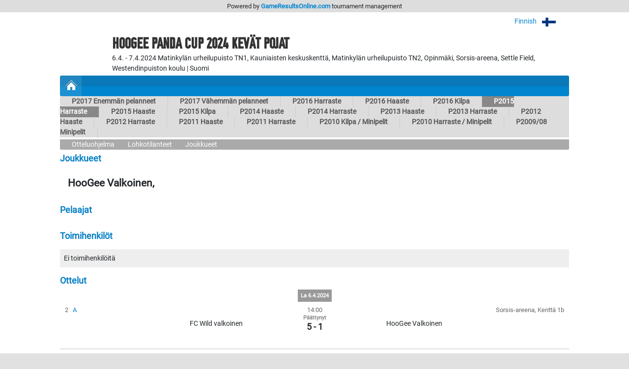

--- FILE ---
content_type: text/html; charset=UTF-8
request_url: https://gameresultsonline.com/hoogee/panda-cup-2024-kevat-pojat/9922/players/61903
body_size: 24226
content:
<!doctype html>
<html>
<head>
    <meta charset="utf-8"/>    <meta name="viewport" content="width=device-width, initial-scale=1, shrink-to-fit=no">
    <title>
        HooGee Valkoinen | HooGee Panda Cup 2024 Kevät Pojat | Haukilahden Pallo HooGee ry | GameResultsOnline.com 
    </title>
    <link href="/favicon.ico?1736222918" type="image/x-icon" rel="icon"/><link href="/favicon.ico?1736222918" type="image/x-icon" rel="shortcut icon"/><link rel="stylesheet" href="/css/bootstrap.min.css?1736222918"/><link rel="stylesheet" href="/css/gro-public.css?1736222918"/><script src="/js/jquery-1.12.4.js?1736353363"></script><script src="/js/popper-1.16.1/popper.js?1736353363"></script><script src="/js/gro-public.js?1736353363"></script><script src="/js/iframeResizer.contentWindow.min.js?1736353363"></script><script src="https://www.google.com/recaptcha/api.js"></script>
	<style type="text/css">
		      nav#pubTournamentNavigation { background-color: #0285cf; }
      nav#mobileTournamentMenu { background-color: #0285cf; }
      nav#mobileTournamentMenu a.mobileNavItemSerie { background-color: #0285cf; }
      div.group { background-color: #0285cf; }
		nav#pubTournamentNavigation a { color: #000000; }nav#mobileTournamentMenu a { color: #000000; }a.gro-tab-link { color: #000000; }div.groupHeading { color: #000000; }	</style>
    
</head>
<!-- Google tag (gtag.js) -->
<script async src="https://www.googletagmanager.com/gtag/js?id=G-W66P9PWVL1"></script>
<script>
	window.dataLayer = window.dataLayer || [];
	function gtag(){dataLayer.push(arguments);}
	gtag('js', new Date());
	gtag('config', 'G-W66P9PWVL1', { 'content_group': '/:customer/:tournament/:serie/player' });
</script><body>

<script type="text/javascript">
  (function(i,s,o,g,r,a,m){i['GoogleAnalyticsObject']=r;i[r]=i[r]||function(){
  (i[r].q=i[r].q||[]).push(arguments)},i[r].l=1*new Date();a=s.createElement(o),
  m=s.getElementsByTagName(o)[0];a.async=1;a.src=g;m.parentNode.insertBefore(a,m)
  })(window,document,'script','//www.google-analytics.com/analytics.js','ga');

  ga('create', 'UA-48411355-1', 'gameresultsonline.com');
  ga('send', 'pageview');

</script>

<div id="gro-container" class="container-fluid">

  <div class="row justify-content-center" id="groTournamentBar">
    <div class="col-12">
      <div class="row justify-content-center">
        <div class="col-sm-12 col-md-10" id="groPowered">
          Powered by <a href="/">GameResultsOnline.com</a> <span class="d-none d-sm-inline">tournament management</span>
        </div>
      </div>
    </div>
  </div>

  <!--
<div class="row justify-content-center">
  <div class="col-sm serviceAlert">
    <div class="alert alert-primary text-center" role="alert">
      Palveluamme päivitetään maanantaina 11.9.2017. Palvelussa esiintyy tänä ajankohtana käyttökatkoksia.
    </div>
  </div>
</div>
-->
  
  <div class="row justify-content-center">
    <div class="col-12 col-md-10 mt-2 text-right">
    
        <div id="language-selector">
          <a href="javascript:;" onclick="$('#language-selector-options').toggleClass('d-none')">
                      Finnish            <img class="ml-2" src="/img/lang_fin.png"/>
                                                    <img class="ml-2" src="/img/open-iconic-master/png/caret-bottom-2x-white.png"/>
          </a>
          <br/>
           <div id="language-selector-options" class="language-selector-tournament d-none">
                                      <a href="?lang=en_US">English              <img class="ml-2" src="/img/lang_eng.png"/></a>
                                              </div>  
        </div>  

    
    </div>
  </div>
 
  <div class="row justify-content-center" id="tournamentHeader">
    <div class="col-12 col-md-1 text-center" id="tournamentHeaderLogo">
          </div>
    <div class="col col-md-9 text-center text-md-left" id="tournamentHeaderName">
      <h1 class="tournament-name">HooGee Panda Cup 2024 Kevät Pojat</h1>
      6.4. - 7.4.2024    
      Matinkylän urheilupuisto TN1, Kauniaisten keskuskenttä, Matinkylän urheilupuisto TN2, Opinmäki, Sorsis-areena, Settle Field, Westendinpuiston koulu | Suomi          </div>
  </div>

  <div class="row justify-content-center mt-1 mb">
    <div class="col-sm-12 col-md-10">
      
<nav id="pubTournamentNavigation">
  <a href="javascript:;" class="d-sm-none mobileMenuIcon" onclick="toggleMobileTournamentMenu()">
    <img src="/img/icon_mobile_menu.png"/>
  </a>
  <a class="d-none d-sm-inline-block homeItem" href="/hoogee/panda-cup-2024-kevat-pojat">
    <img src="/img/menu_tournament_selected.png">
  </a>
  </nav>

<nav id="mobileTournamentMenu" class="d-sm-none">
  <a class="mobileNavItemSerie navExpandable" href="javascript:;" onclick="toggleSerieNav(9922)">P2015 Harraste</a><a class="mobileNavItemSerie navSubItem navSubItem9922" href="/hoogee/panda-cup-2024-kevat-pojat/9922/games" style="display: block;">Otteluohjelma</a><a class="mobileNavItemSerie navSubItem navSubItem9922" href="/hoogee/panda-cup-2024-kevat-pojat/9922/groups" style="display: block;">Lohkotilanteet</a><a class="mobileNavItemSerie navSubItem navSubItem9922" href="/hoogee/panda-cup-2024-kevat-pojat/9922/players" style="display: block;">Joukkueet</a><a class="mobileNavItemSerie navExpandable" href="javascript:;" onclick="toggleSerieNav(9915)">P2017 Enemmän pelanneet</a><a class="mobileNavItemSerie navSubItem navSubItem9915" href="/hoogee/panda-cup-2024-kevat-pojat/9915/games">Otteluohjelma</a><a class="mobileNavItemSerie navSubItem navSubItem9915" href="/hoogee/panda-cup-2024-kevat-pojat/9915/groups">Lohkotilanteet</a><a class="mobileNavItemSerie navSubItem navSubItem9915" href="/hoogee/panda-cup-2024-kevat-pojat/9915/players">Joukkueet</a><a class="mobileNavItemSerie navExpandable" href="javascript:;" onclick="toggleSerieNav(9916)">P2017 Vähemmän pelanneet</a><a class="mobileNavItemSerie navSubItem navSubItem9916" href="/hoogee/panda-cup-2024-kevat-pojat/9916/games">Otteluohjelma</a><a class="mobileNavItemSerie navSubItem navSubItem9916" href="/hoogee/panda-cup-2024-kevat-pojat/9916/groups">Lohkotilanteet</a><a class="mobileNavItemSerie navSubItem navSubItem9916" href="/hoogee/panda-cup-2024-kevat-pojat/9916/players">Joukkueet</a><a class="mobileNavItemSerie navExpandable" href="javascript:;" onclick="toggleSerieNav(9917)">P2016 Harraste</a><a class="mobileNavItemSerie navSubItem navSubItem9917" href="/hoogee/panda-cup-2024-kevat-pojat/9917/games">Otteluohjelma</a><a class="mobileNavItemSerie navSubItem navSubItem9917" href="/hoogee/panda-cup-2024-kevat-pojat/9917/groups">Lohkotilanteet</a><a class="mobileNavItemSerie navSubItem navSubItem9917" href="/hoogee/panda-cup-2024-kevat-pojat/9917/players">Joukkueet</a><a class="mobileNavItemSerie navExpandable" href="javascript:;" onclick="toggleSerieNav(9918)">P2016 Haaste</a><a class="mobileNavItemSerie navSubItem navSubItem9918" href="/hoogee/panda-cup-2024-kevat-pojat/9918/games">Otteluohjelma</a><a class="mobileNavItemSerie navSubItem navSubItem9918" href="/hoogee/panda-cup-2024-kevat-pojat/9918/groups">Lohkotilanteet</a><a class="mobileNavItemSerie navSubItem navSubItem9918" href="/hoogee/panda-cup-2024-kevat-pojat/9918/players">Joukkueet</a><a class="mobileNavItemSerie navExpandable" href="javascript:;" onclick="toggleSerieNav(9920)">P2016 Kilpa</a><a class="mobileNavItemSerie navSubItem navSubItem9920" href="/hoogee/panda-cup-2024-kevat-pojat/9920/games">Otteluohjelma</a><a class="mobileNavItemSerie navSubItem navSubItem9920" href="/hoogee/panda-cup-2024-kevat-pojat/9920/groups">Lohkotilanteet</a><a class="mobileNavItemSerie navSubItem navSubItem9920" href="/hoogee/panda-cup-2024-kevat-pojat/9920/players">Joukkueet</a><a class="mobileNavItemSerie navExpandable" href="javascript:;" onclick="toggleSerieNav(9923)">P2015 Haaste</a><a class="mobileNavItemSerie navSubItem navSubItem9923" href="/hoogee/panda-cup-2024-kevat-pojat/9923/games">Otteluohjelma</a><a class="mobileNavItemSerie navSubItem navSubItem9923" href="/hoogee/panda-cup-2024-kevat-pojat/9923/groups">Lohkotilanteet</a><a class="mobileNavItemSerie navSubItem navSubItem9923" href="/hoogee/panda-cup-2024-kevat-pojat/9923/players">Joukkueet</a><a class="mobileNavItemSerie navExpandable" href="javascript:;" onclick="toggleSerieNav(9925)">P2015 Kilpa</a><a class="mobileNavItemSerie navSubItem navSubItem9925" href="/hoogee/panda-cup-2024-kevat-pojat/9925/games">Otteluohjelma</a><a class="mobileNavItemSerie navSubItem navSubItem9925" href="/hoogee/panda-cup-2024-kevat-pojat/9925/groups">Lohkotilanteet</a><a class="mobileNavItemSerie navSubItem navSubItem9925" href="/hoogee/panda-cup-2024-kevat-pojat/9925/players">Joukkueet</a><a class="mobileNavItemSerie navExpandable" href="javascript:;" onclick="toggleSerieNav(9927)">P2014 Haaste</a><a class="mobileNavItemSerie navSubItem navSubItem9927" href="/hoogee/panda-cup-2024-kevat-pojat/9927/games">Otteluohjelma</a><a class="mobileNavItemSerie navSubItem navSubItem9927" href="/hoogee/panda-cup-2024-kevat-pojat/9927/groups">Lohkotilanteet</a><a class="mobileNavItemSerie navSubItem navSubItem9927" href="/hoogee/panda-cup-2024-kevat-pojat/9927/players">Joukkueet</a><a class="mobileNavItemSerie navExpandable" href="javascript:;" onclick="toggleSerieNav(9926)">P2014 Harraste</a><a class="mobileNavItemSerie navSubItem navSubItem9926" href="/hoogee/panda-cup-2024-kevat-pojat/9926/games">Otteluohjelma</a><a class="mobileNavItemSerie navSubItem navSubItem9926" href="/hoogee/panda-cup-2024-kevat-pojat/9926/groups">Lohkotilanteet</a><a class="mobileNavItemSerie navSubItem navSubItem9926" href="/hoogee/panda-cup-2024-kevat-pojat/9926/players">Joukkueet</a><a class="mobileNavItemSerie navExpandable" href="javascript:;" onclick="toggleSerieNav(9930)">P2013 Haaste</a><a class="mobileNavItemSerie navSubItem navSubItem9930" href="/hoogee/panda-cup-2024-kevat-pojat/9930/games">Otteluohjelma</a><a class="mobileNavItemSerie navSubItem navSubItem9930" href="/hoogee/panda-cup-2024-kevat-pojat/9930/groups">Lohkotilanteet</a><a class="mobileNavItemSerie navSubItem navSubItem9930" href="/hoogee/panda-cup-2024-kevat-pojat/9930/players">Joukkueet</a><a class="mobileNavItemSerie navExpandable" href="javascript:;" onclick="toggleSerieNav(9929)">P2013 Harraste</a><a class="mobileNavItemSerie navSubItem navSubItem9929" href="/hoogee/panda-cup-2024-kevat-pojat/9929/games">Otteluohjelma</a><a class="mobileNavItemSerie navSubItem navSubItem9929" href="/hoogee/panda-cup-2024-kevat-pojat/9929/groups">Lohkotilanteet</a><a class="mobileNavItemSerie navSubItem navSubItem9929" href="/hoogee/panda-cup-2024-kevat-pojat/9929/players">Joukkueet</a><a class="mobileNavItemSerie navExpandable" href="javascript:;" onclick="toggleSerieNav(9928)">P2012 Haaste</a><a class="mobileNavItemSerie navSubItem navSubItem9928" href="/hoogee/panda-cup-2024-kevat-pojat/9928/games">Otteluohjelma</a><a class="mobileNavItemSerie navSubItem navSubItem9928" href="/hoogee/panda-cup-2024-kevat-pojat/9928/groups">Lohkotilanteet</a><a class="mobileNavItemSerie navSubItem navSubItem9928" href="/hoogee/panda-cup-2024-kevat-pojat/9928/players">Joukkueet</a><a class="mobileNavItemSerie navExpandable" href="javascript:;" onclick="toggleSerieNav(9931)">P2012 Harraste</a><a class="mobileNavItemSerie navSubItem navSubItem9931" href="/hoogee/panda-cup-2024-kevat-pojat/9931/games">Otteluohjelma</a><a class="mobileNavItemSerie navSubItem navSubItem9931" href="/hoogee/panda-cup-2024-kevat-pojat/9931/groups">Lohkotilanteet</a><a class="mobileNavItemSerie navSubItem navSubItem9931" href="/hoogee/panda-cup-2024-kevat-pojat/9931/players">Joukkueet</a><a class="mobileNavItemSerie navExpandable" href="javascript:;" onclick="toggleSerieNav(9921)">P2011 Haaste</a><a class="mobileNavItemSerie navSubItem navSubItem9921" href="/hoogee/panda-cup-2024-kevat-pojat/9921/games">Otteluohjelma</a><a class="mobileNavItemSerie navSubItem navSubItem9921" href="/hoogee/panda-cup-2024-kevat-pojat/9921/groups">Lohkotilanteet</a><a class="mobileNavItemSerie navSubItem navSubItem9921" href="/hoogee/panda-cup-2024-kevat-pojat/9921/players">Joukkueet</a><a class="mobileNavItemSerie navExpandable" href="javascript:;" onclick="toggleSerieNav(9924)">P2011 Harraste</a><a class="mobileNavItemSerie navSubItem navSubItem9924" href="/hoogee/panda-cup-2024-kevat-pojat/9924/games">Otteluohjelma</a><a class="mobileNavItemSerie navSubItem navSubItem9924" href="/hoogee/panda-cup-2024-kevat-pojat/9924/groups">Lohkotilanteet</a><a class="mobileNavItemSerie navSubItem navSubItem9924" href="/hoogee/panda-cup-2024-kevat-pojat/9924/players">Joukkueet</a><a class="mobileNavItemSerie navExpandable" href="javascript:;" onclick="toggleSerieNav(9932)">P2010 Kilpa / Minipelit</a><a class="mobileNavItemSerie navSubItem navSubItem9932" href="/hoogee/panda-cup-2024-kevat-pojat/9932/games">Otteluohjelma</a><a class="mobileNavItemSerie navSubItem navSubItem9932" href="/hoogee/panda-cup-2024-kevat-pojat/9932/groups">Lohkotilanteet</a><a class="mobileNavItemSerie navSubItem navSubItem9932" href="/hoogee/panda-cup-2024-kevat-pojat/9932/players">Joukkueet</a><a class="mobileNavItemSerie navExpandable" href="javascript:;" onclick="toggleSerieNav(9933)">P2010 Harraste / Minipelit</a><a class="mobileNavItemSerie navSubItem navSubItem9933" href="/hoogee/panda-cup-2024-kevat-pojat/9933/games">Otteluohjelma</a><a class="mobileNavItemSerie navSubItem navSubItem9933" href="/hoogee/panda-cup-2024-kevat-pojat/9933/groups">Lohkotilanteet</a><a class="mobileNavItemSerie navSubItem navSubItem9933" href="/hoogee/panda-cup-2024-kevat-pojat/9933/players">Joukkueet</a><a class="mobileNavItemSerie navExpandable" href="javascript:;" onclick="toggleSerieNav(9934)">P2009/08 Minipelit</a><a class="mobileNavItemSerie navSubItem navSubItem9934" href="/hoogee/panda-cup-2024-kevat-pojat/9934/games">Otteluohjelma</a><a class="mobileNavItemSerie navSubItem navSubItem9934" href="/hoogee/panda-cup-2024-kevat-pojat/9934/groups">Lohkotilanteet</a><a class="mobileNavItemSerie navSubItem navSubItem9934" href="/hoogee/panda-cup-2024-kevat-pojat/9934/players">Joukkueet</a></nav>

<nav id="pubTournamentSubNavigation" class="d-none d-sm-inline-block w-100 mb-1">
	<a href="/hoogee/panda-cup-2024-kevat-pojat/9915/games">P2017 Enemmän pelanneet</a><a href="/hoogee/panda-cup-2024-kevat-pojat/9916/games">P2017 Vähemmän pelanneet</a><a href="/hoogee/panda-cup-2024-kevat-pojat/9917/games">P2016 Harraste</a><a href="/hoogee/panda-cup-2024-kevat-pojat/9918/games">P2016 Haaste</a><a href="/hoogee/panda-cup-2024-kevat-pojat/9920/games">P2016 Kilpa</a><a href="/hoogee/panda-cup-2024-kevat-pojat/9922/games" class="selected">P2015 Harraste</a><a href="/hoogee/panda-cup-2024-kevat-pojat/9923/games">P2015 Haaste</a><a href="/hoogee/panda-cup-2024-kevat-pojat/9925/games">P2015 Kilpa</a><a href="/hoogee/panda-cup-2024-kevat-pojat/9927/games">P2014 Haaste</a><a href="/hoogee/panda-cup-2024-kevat-pojat/9926/games">P2014 Harraste</a><a href="/hoogee/panda-cup-2024-kevat-pojat/9930/games">P2013 Haaste</a><a href="/hoogee/panda-cup-2024-kevat-pojat/9929/games">P2013 Harraste</a><a href="/hoogee/panda-cup-2024-kevat-pojat/9928/games">P2012 Haaste</a><a href="/hoogee/panda-cup-2024-kevat-pojat/9931/games">P2012 Harraste</a><a href="/hoogee/panda-cup-2024-kevat-pojat/9921/games">P2011 Haaste</a><a href="/hoogee/panda-cup-2024-kevat-pojat/9924/games">P2011 Harraste</a><a href="/hoogee/panda-cup-2024-kevat-pojat/9932/games">P2010 Kilpa / Minipelit</a><a href="/hoogee/panda-cup-2024-kevat-pojat/9933/games">P2010 Harraste / Minipelit</a><a href="/hoogee/panda-cup-2024-kevat-pojat/9934/games">P2009/08 Minipelit</a></nav>
  <nav id="pubTournamentSubSerieNavigation" class="d-none d-sm-block">
          <a href="/hoogee/panda-cup-2024-kevat-pojat/9922/games" class="tabSelected">Otteluohjelma</a> 
     
          <a href="/hoogee/panda-cup-2024-kevat-pojat/9922/groups" >Lohkotilanteet</a>
     
     
     <a href="/hoogee/panda-cup-2024-kevat-pojat/9922/players">Joukkueet</a>
  </nav>


    </div>
  </div>

  <div class="row justify-content-center">
    <div class="col-sm-12 col-md-10 mb-3">
      
<h2 class="mt-2 mb-3">
  <span class="schedule-serie-name d-inline d-sm-none">P2015 Harraste<br/></span>  Joukkueet</h2>

<div class="playerInfoLogo mt-1">
</div>
<div class="playerInfoName mt-2">
HooGee Valkoinen, </div>
<div class="clear"></div>

<div class="playerMembers mb-3">
	<h2>Pelaajat</h2>
	<table class="groTable">
		</table>
</div>

<div class="playerOfficials mb-3">
 	<h2>Toimihenkilöt</h2>
  <table class="groTable">
	<tr><td colspan="2">Ei toimihenkilöitä</td></tr>	</table>
</div>
<div class="playerGames">
	<h2>Ottelut</h2>

	<div class="game-schedule">
    <div class="text-center">
    <div class="schedule-date text-center">
      La       6.4.2024    </div>
    </div>
    
  
  
  <div class="schedule-game-row">
  <div class="row mb-2">
  
    <div class="col schedule-game-no-and-group">
      2      &nbsp;
              <a href="/hoogee/panda-cup-2024-kevat-pojat/9922/games/group/51043">A</a>
          </div>
    
    <div class="col-2 p-0 schedule-game-time text-center">
      14:00    </div>
    
    <div class="col schedule-game-location text-right">
      Sorsis-areena, Kenttä 1b    </div>
  </div>
  <div class="row">
    
    <div class="col d-none d-md-block schedule-game-player text-center text-md-right">
      <span class="d-md-inline">FC Wild valkoinen</span>
    </div>
    
    <div class="col col-md-1 schedule-player-logo text-center p-0">
            <span class="d-block d-md-none">FC Wild valkoinen</span>
    </div>
    
    <div class="col-1 schedule-game-result text-center">
      <span class="schedule-game-status d-block">
      Päättynyt      </span>
      5&nbsp;-&nbsp;1
      <div class="schedule-result-type">
              </div>
    </div>

    <div class="col col-md-1 schedule-player-logo text-center p-0 m-0">
            <span class="d-block d-md-none">HooGee Valkoinen</span>
    </div>

    <div class="col d-none d-md-block schedule-game-player text-center text-md-left">
      <span class="d-block d-md-inline">
        HooGee Valkoinen      </span>
    </div>

  </div>


  
  <div class="row justify-content-center">
    <div class="col text-center">
    &nbsp;
    </div>
    <div class="col-3 text-center p-0">
      &nbsp;
    </div>
    <div class="col schedule-game-referee text-right">
          </div>
  </div>

</div>

  
  
  <div class="schedule-game-row">
  <div class="row mb-2">
  
    <div class="col schedule-game-no-and-group">
      5      &nbsp;
              <a href="/hoogee/panda-cup-2024-kevat-pojat/9922/games/group/51043">A</a>
          </div>
    
    <div class="col-2 p-0 schedule-game-time text-center">
      15:00    </div>
    
    <div class="col schedule-game-location text-right">
      Sorsis-areena, Kenttä 1a    </div>
  </div>
  <div class="row">
    
    <div class="col d-none d-md-block schedule-game-player text-center text-md-right">
      <span class="d-md-inline">Njs Valkoinen</span>
    </div>
    
    <div class="col col-md-1 schedule-player-logo text-center p-0">
            <span class="d-block d-md-none">Njs Valkoinen</span>
    </div>
    
    <div class="col-1 schedule-game-result text-center">
      <span class="schedule-game-status d-block">
      Päättynyt      </span>
      3&nbsp;-&nbsp;4
      <div class="schedule-result-type">
        &nbsp;RPK      </div>
    </div>

    <div class="col col-md-1 schedule-player-logo text-center p-0 m-0">
            <span class="d-block d-md-none">HooGee Valkoinen</span>
    </div>

    <div class="col d-none d-md-block schedule-game-player text-center text-md-left">
      <span class="d-block d-md-inline">
        HooGee Valkoinen      </span>
    </div>

  </div>


  
  <div class="row justify-content-center">
    <div class="col text-center">
    &nbsp;
    </div>
    <div class="col-3 text-center p-0">
      &nbsp;
    </div>
    <div class="col schedule-game-referee text-right">
          </div>
  </div>

</div>

  
  
  <div class="schedule-game-row">
  <div class="row mb-2">
  
    <div class="col schedule-game-no-and-group">
      9      &nbsp;
              <a href="/hoogee/panda-cup-2024-kevat-pojat/9922/games/group/51043">A</a>
          </div>
    
    <div class="col-2 p-0 schedule-game-time text-center">
      16:00    </div>
    
    <div class="col schedule-game-location text-right">
      Sorsis-areena, Kenttä 1a    </div>
  </div>
  <div class="row">
    
    <div class="col d-none d-md-block schedule-game-player text-center text-md-right">
      <span class="d-md-inline">Tikka Timantit/Oranssi</span>
    </div>
    
    <div class="col col-md-1 schedule-player-logo text-center p-0">
            <span class="d-block d-md-none">Tikka Timantit/Oranssi</span>
    </div>
    
    <div class="col-1 schedule-game-result text-center">
      <span class="schedule-game-status d-block">
      Päättynyt      </span>
      4&nbsp;-&nbsp;3
      <div class="schedule-result-type">
              </div>
    </div>

    <div class="col col-md-1 schedule-player-logo text-center p-0 m-0">
            <span class="d-block d-md-none">HooGee Valkoinen</span>
    </div>

    <div class="col d-none d-md-block schedule-game-player text-center text-md-left">
      <span class="d-block d-md-inline">
        HooGee Valkoinen      </span>
    </div>

  </div>


  
  <div class="row justify-content-center">
    <div class="col text-center">
    &nbsp;
    </div>
    <div class="col-3 text-center p-0">
      &nbsp;
    </div>
    <div class="col schedule-game-referee text-right">
          </div>
  </div>

</div>
    <div class="text-center">
    <div class="schedule-date text-center">
      La       6.4.2024    </div>
    </div>
    
  
  
  <div class="schedule-game-row">
  <div class="row mb-2">
  
    <div class="col schedule-game-no-and-group">
      14      &nbsp;
              <a href="/hoogee/panda-cup-2024-kevat-pojat/9922/games/group/51047">5-6</a>
          </div>
    
    <div class="col-2 p-0 schedule-game-time text-center">
      17:00    </div>
    
    <div class="col schedule-game-location text-right">
      Sorsis-areena, Kenttä 1b    </div>
  </div>
  <div class="row">
    
    <div class="col d-none d-md-block schedule-game-player text-center text-md-right">
      <span class="d-md-inline">HooGee Valkoinen</span>
    </div>
    
    <div class="col col-md-1 schedule-player-logo text-center p-0">
            <span class="d-block d-md-none">HooGee Valkoinen</span>
    </div>
    
    <div class="col-1 schedule-game-result text-center">
      <span class="schedule-game-status d-block">
      Päättynyt      </span>
      0&nbsp;-&nbsp;3
      <div class="schedule-result-type">
              </div>
    </div>

    <div class="col col-md-1 schedule-player-logo text-center p-0 m-0">
            <span class="d-block d-md-none">GrIFK T2015-T2016 Green</span>
    </div>

    <div class="col d-none d-md-block schedule-game-player text-center text-md-left">
      <span class="d-block d-md-inline">
        GrIFK T2015-T2016 Green      </span>
    </div>

  </div>


  
  <div class="row justify-content-center">
    <div class="col text-center">
    &nbsp;
    </div>
    <div class="col-3 text-center p-0">
      &nbsp;
    </div>
    <div class="col schedule-game-referee text-right">
          </div>
  </div>

</div>
</div>

</div>
    </div>
  </div>

</div>

<div class="container-fluid">
<div id="groFooter" class="row justify-content-center">
  <div class="col-12 text-center">
        <img src="/img/gro_logo_footer.png" alt="GameResultsOnline.com"/>
   </div>
   <div class="col-12 text-center">
        &copy; 2026 GameResultsOnline.com 
  </div>
</div>
</div>
  
<script src="/js/bootstrap/bootstrap.min.js"></script>
</body>
</html>

--- FILE ---
content_type: application/javascript
request_url: https://gameresultsonline.com/js/gro-public.js?1736353363
body_size: 6041
content:
$(document).ready(function() {

  $('.alert-slideup').delay(1000).animate({
	 top: '-100'
  }, { duration: 2000 });

  $('a#termOfUse').click(function() {
	var yPos = document.body.scrollTop;
	$('div#overlayTermsOfUse').css('top', (yPos + 50) + 'px');
	$('div#overlay').fadeIn('fast');
	$('div#overlayTermsOfUse').fadeIn('fast');
  });


});
function toggleSerieRegistrationProducts(serieId) {
	$('div.registration-products').addClass('d-none');
	$('div#registration-products-' + serieId).removeClass('d-none');
}

function updateResults(url) {
	$.ajax({
	  url: url,
	  cache: false,
	  context: document.body
	}).done(function(data) {
		$.each(data, function(index, game) {
			var gameRow = $('div#game-' + game.id);
			gameRow.find('td.gameGoalTotalHome').html(game.result_home);
			gameRow.find('td.gameGoalTotalVisitor').html(game.result_visitor);
			gameRow.find('td.gameGoalsHome1st').html(game.result_home_1st);
			gameRow.find('td.gameGoalsVisitor1st').html(game.result_visitor_1st);
			gameRow.find('td.gameGoalsHome2nd').html(game.result_home_2nd);
			gameRow.find('td.gameGoalsVisitor2nd').html(game.result_visitor_2nd);
			gameRow.find('td.gameGoalsHome3rd').html(game.result_home_3rd);
			gameRow.find('td.gameGoalsVisitor3rd').html(game.result_visitor_3rd);
			gameRow.find('td.gameGoalsHome4th').html(game.result_home_4th);
			gameRow.find('td.gameGoalsVisitor4th').html(game.result_visitor_4th);
			gameRow.find('td.gameGoalsHome5th').html(game.result_home_5th);
			gameRow.find('td.gameGoalsVisitor5th').html(game.result_visitor_5th);
			gameRow.find('span.gameGoalTotalHome').html(game.result_home);
			gameRow.find('span.gameGoalTotalVisitor').html(game.result_visitor);
			gameRow.find('span.gameGoalsHome1st').html(game.result_home_1st);
			gameRow.find('span.gameGoalsVisitor1st').html(game.result_visitor_1st);
			gameRow.find('span.gameGoalsHome2nd').html(game.result_home_2nd);
			gameRow.find('span.gameGoalsVisitor2nd').html(game.result_visitor_2nd);
			gameRow.find('span.gameGoalsHome3rd').html(game.result_home_3rd);
			gameRow.find('span.gameGoalsVisitor3rd').html(game.result_visitor_3rd);
			gameRow.find('span.gameGoalsHome4th').html(game.result_home_4th);
			gameRow.find('span.gameGoalsVisitor4th').html(game.result_visitor_4th);
			gameRow.find('span.gameGoalsHome5th').html(game.result_home_5th);
			gameRow.find('span.gameGoalsVisitor5th').html(game.result_visitor_5th);
		});
	});
}

function openTermsOfUseDialog() {
	$('body').css('overflow','hidden');
	$('div#overlayTermsOfUse').css('top', $(window).scrollTop());
	$('div#overlayTermsOfUse').fadeIn('slow');
}

function closeOverlayDialogs() {
	$('body').css('overflow','scroll');
	$('div.overlayBox').fadeOut('slow');
}

function removePlayerLogo () {
	$playerLogo = $('img#playerLogo');
	$playerLogo.css('display', 'none');
	$('input#playerLogoDeleted').val('true');
	$('div#selectPlayerLogo').css('display', 'inline');
	$('a#removePlayerLogo').css('display', 'none');
}


function toggleMobileMainMenu () {
	var mobileMainMenu = document.getElementById('mobileMainMenu');
	if (mobileMainMenu.style.display == 'block') {
		mobileMainMenu.style.display = 'none';
	} else {
		mobileMainMenu.style.display = 'block';
	}
}

function toggleSideNav () {
	$('#sideNav').toggleClass('d-none');
}

function toggleMobileTournamentMenu () {
	var mobileMainMenu = document.getElementById('mobileTournamentMenu');
	if (mobileMainMenu.style.display == 'block') {
		mobileMainMenu.style.display = 'none';
	} else {
		mobileMainMenu.style.display = 'block';
	}
}

function addSerieToRegistration() {
	var series = $('div#regSeries');
	var serieRow = $('div#serieRowTemplate').clone();
	serieRow.removeAttr('id');
	series.append(serieRow);
}
function removeSerieFromRegistration(element) {
	$(element).closest('div.row').remove();
}
function toggleSerieNav(serieId) {
	var serieNav = $('a.navSubItem' + serieId);
	$('a.navSubItem').css('display', 'none');
	if (serieNav.css('display') == 'none') {
		serieNav.css('display', 'block');
	} else {
		serieNav.css('display', 'none');
	}
}
function toggleSerieCategory(element) {
	var serieRow = $(element).closest('div.row');
	var ageLevelSelectElement = $(serieRow).find('select.serieLevelSelect');
	var ageGroupSelectElement = $(serieRow).find('select.serieAgeGroupSelect');
	if (element.value == 'men' || element.value == 'women') {
		ageLevelSelectElement.children('option.veteran').css('display', 'inline');
		ageGroupSelectElement.next().val('');
		ageGroupSelectElement.val('');
		ageGroupSelectElement.attr('disabled', 'disabled')		
	} else {
		var selectedLevel = ageLevelSelectElement.val();
		if (selectedLevel == 'veteran') {
			ageLevelSelectElement.val('');
		}
		ageLevelSelectElement.children('option.veteran').css('display', 'none');		
		ageGroupSelectElement.removeAttr('disabled')
	}
}
function showStats(button) {
	var clickedButton = $(button);
	$('div#scoringStats').css('display', 'none');
	$('div#goalsStats').css('display', 'none');
	$('div#assistsStats').css('display', 'none');
	$('div#goaliesStats').css('display', 'none');
	$('button.statButton').removeClass('active');
	$('div#' + clickedButton.data('btnName') + 'Stats').css('display', 'block');
	clickedButton.addClass('active');
}
function addMemberRow() {
	var playerMembers = $('div#playerMembersList');
	var memberRow = $('div#playerMemberTemplate').clone();
	memberRow.removeAttr('id');
	playerMembers.append(memberRow);
}
function addOfficialRow() {
	var playerMembers = $('div#playerOfficialsList');
	var memberRow = $('div#playerOfficialTemplate').clone();
	memberRow.removeAttr('id');
	playerMembers.append(memberRow);
}
function removeMemberRow(obj) {
	var memberTable = document.getElementById('playerMembersList');
	var rowElement = $(obj).closest('div.row');
	rowElement.find('input[name="member-deleted[]"]').val(true);
	rowElement.css('display', 'none');
}
